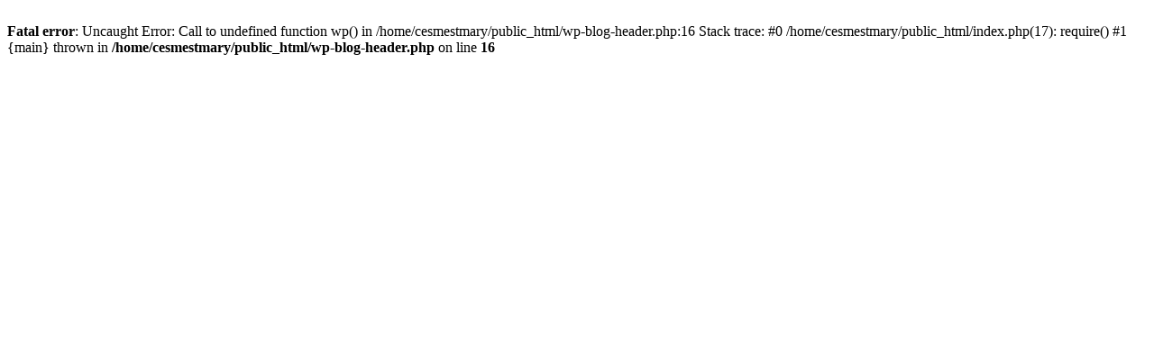

--- FILE ---
content_type: text/html; charset=UTF-8
request_url: https://www.cesmestmary.com/denizin-keyfini-cikarin-cesme-tekne-turlari-ve-saintmary-tekne-turu/
body_size: 61
content:
<br />
<b>Fatal error</b>:  Uncaught Error: Call to undefined function wp() in /home/cesmestmary/public_html/wp-blog-header.php:16
Stack trace:
#0 /home/cesmestmary/public_html/index.php(17): require()
#1 {main}
  thrown in <b>/home/cesmestmary/public_html/wp-blog-header.php</b> on line <b>16</b><br />
